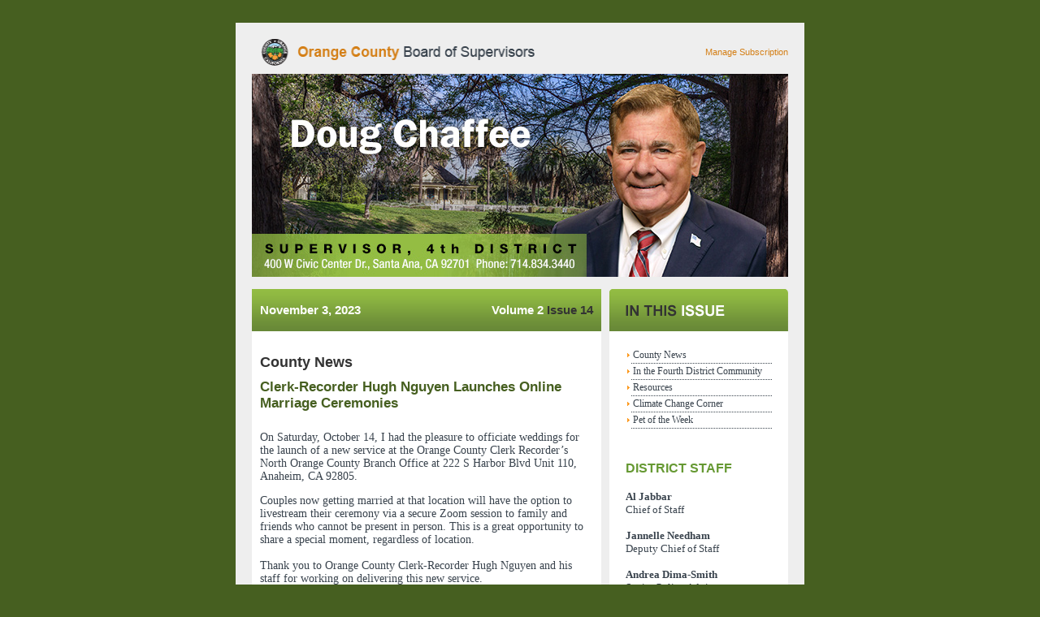

--- FILE ---
content_type: text/html
request_url: https://bos.ocgov.com/legacy4dc/newsletters/vol2issue14.html
body_size: 10075
content:
<!DOCTYPE html
    PUBLIC "-//W3C//DTD XHTML 1.0 Transitional//EN" "http://www.w3.org/TR/xhtml1/DTD/xhtml1-transitional.dtd">
<html xmlns="http://www.w3.org/1999/xhtml">

<head>
    <meta http-equiv="Content-Type" content="text/html; charset=utf-8" />
    <title>Supervisor Doug Chaffee - 4th District Newsletter</title>
</head>

<style>
    p img {
        max-width: 408px;
        height: auto;
    }

    figure {
        display: table;
        position: relative;
        top: 5px;
        margin-top: 0px;
        margin-bottom: 0px;
        margin-left: 0px;
        margin-right: 0px;
        width: 0;
    }

    figure img {
        display: table-caption;
        max-width: 408px;
        max-height: 2000px;
    }

    figure.image figcaption {
        margin: 6px 8px 6px 8px;
        text-align: center;
        font-family: Tahoma;
        font-size: 12px;
        color: #39434d;
        text-align: center;
    }

    .floright {
        float: right;
        padding: 10px;
    }

    .floleft {
        float: left;
        padding: 10px;
    }
</style>

<body marginwidth="0" marginheight="0" topmargin="10" bottommargin="10" bgcolor="#465f20">
    <table style="width:100%;" border="0" align="center" cellpadding="0" cellspacing="0" bgcolor="#465f20">
        <tr>
            <td>&nbsp;</td>
        </tr>
        <tr>
            <td>
                <table width="700" border="0" align="center" cellpadding="0" cellspacing="0">
                    <tr>
                        <td>
                            <table width="700" border="0" align="center" cellpadding="20" cellspacing="0"
                                bgcolor="#eeeeee">
                                <tr>
                                    <td>
                                        <!--Main Table Starts-->
                                        <table width="100%" border="0" cellspacing="0" cellpadding="0">
                                            <tr>
                                                <td>
                                                    <table width="100%" border="0" cellspacing="0" cellpadding="0">
                                                        <tr>
                                                            <td
                                                                style="font-family:Arial; font-size:14px; color: #c6c6c6; vertical-align:bottom;">
                                                                <img border="0" border="0"
                                                                    src="http://newsbuilder.ocgov.com/previews/D4/graphics/seal_bos.gif"
                                                                    width="348" height="33" alt="County of Orange" />
                                                            </td>
                                                            <td style="font-family:Arial; font-size:11px; color: #d47f16; vertical-align:middle;"
                                                                align="right"><a
                                                                    style="color:#d47f16; text-decoration:none;"
                                                                    title="Get e-mail updates when this information changes."
                                                                    onClick="window.open(this.href,'popup','width=725,height=500,left=25,top=25,location=no,resizable=yes,scrollbars=yes,status=yes');return false;"
                                                                    href="http://service.govdelivery.com/service/subscribe.html?code=CAORANGE_12"
                                                                    target=_blank>Manage Subscription</a>
                                                            </td>
                                                        </tr>
                                                    </table>
                                                </td>
                                            </tr>
                                            <tr>
                                                <td><img border="0" border="0"
                                                        src="http://newsbuilder.ocgov.com/previews/D4/graphics/spacer.gif"
                                                        alt="" width="1" height="10" />
                                                </td>
                                            </tr>
                                            <tr>
                                                <td>
                                                    <table width="100%" border="0" cellspacing="0" cellpadding="0">
                                                        <tr>
                                                            <td><img border="0" border="0"
                                                                    src="http://newsbuilder.ocgov.com/previews/D4/graphics/header.jpg"
                                                                    alt="Supervisor Doug Chaffee - 4th District"
                                                                    width="660" height="250" />
                                                            </td>
                                                        </tr>
                                                    </table>
                                                </td>
                                            </tr>
                                            <tr>
                                                <td><img border="0" border="0"
                                                        src="http://newsbuilder.ocgov.com/previews/D4/graphics/spacer.gif"
                                                        alt="" width="1" height="15" />
                                                </td>
                                            </tr>
                                            <tr>
                                                <td>
                                                    <table width="100%" border="0" cellspacing="0" cellpadding="0">
                                                        <tr>
                                                            <td width="430">
                                                                <table width="100%" border="0" cellspacing="0"
                                                                    cellpadding="0">
                                                                    <tr>
                                                                        <td style="background-image: url('http://newsbuilder.ocgov.com/previews/D4/graphics/date_issue_bkg.gif');"
                                                                            bgcolor="#669900">
                                                                            <table width="100%" border="0"
                                                                                cellspacing="0" cellpadding="10">
                                                                                <tr
                                                                                    style="font-family:Times New Roman; font-size:16px; font-weight: bold; color: #41c145;">
                                                                                    <td
                                                                                        style="font-family:Arial; font-size:15px; color:#ffffff; font-weight:bold;">
                                                                                        November 3, 2023
                                                                                    </td>
                                                                                    <td><img border="0" border="0"
                                                                                            src="http://newsbuilder.ocgov.com/previews/D4/graphics/spacer.gif"
                                                                                            alt="" width="1"
                                                                                            height="32" /></td>
                                                                                    <td style="font-family:Arial; font-size:15px; color:#ffffff; font-weight:bold;"
                                                                                        align="right">Volume
                                                                                        2 <span
                                                                                            style="color:#333333;">Issue
                                                                                            14
                                                                                        </span>
                                                                                    </td>
                                                                                </tr>
                                                                            </table>
                                                                        </td>
                                                                    </tr>
                                                                    <tr>
                                                                        <td>
                                                                            <table width="100%" border="0"
                                                                                cellpadding="10" cellspacing="0"
                                                                                bgcolor="FFFFFF">
                                                                                <tr>
                                                                                    <td>
                                                                                        <table width="100%" border="0"
                                                                                            cellspacing="0"
                                                                                            cellpadding="0">
                                                                                            <br>
                                                                                            <tr>
    <td style="font-family:Arial; font-size:18px; color:#333333; font-weight:bold;">
        County News
    </td>
</tr>
<tr>
    <td><img border="0" src="http://newsbuilder.ocgov.com/previews/D4/graphics/spacer.gif" alt="" width="1" height="10" /></td>
</tr>
<tr>
    <td style="font-family:Arial; font-size:17px; color:#465f20; font-weight:bold;">
        <a name="1"></a>Clerk-Recorder Hugh Nguyen Launches Online Marriage Ceremonies
    </td>
</tr>
<tr>
    <td><img border="0" src="http://newsbuilder.ocgov.com/previews/D4/graphics/spacer.gif" alt="" width="1" height="10" /></td>
</tr>
<tr>
    <td style="font-family:Tahoma; font-size:14px; color:#39434d;">
        <p>On Saturday, October 14, I had the pleasure to officiate weddings for the launch of a new service at the Orange County Clerk Recorder&rsquo;s North Orange County Branch Office at 222 S Harbor Blvd Unit 110, Anaheim, CA 92805.</p><div class="x11i5rnm xat24cr x1mh8g0r x1vvkbs xtlvy1s x126k92a"><div dir="auto">Couples now getting married at that location will have the option to livestream their ceremony via a secure Zoom session to family and friends who cannot be present in person. This is a great opportunity to share a special moment, regardless of location.</div><div dir="auto">&nbsp;</div></div><div class="x11i5rnm xat24cr x1mh8g0r x1vvkbs xtlvy1s x126k92a"><div dir="auto">Thank you to Orange County Clerk-Recorder Hugh Nguyen and his staff for working on delivering this new service.</div></div><p>&nbsp;</p><p align="center"><img border="0" style="display: block; margin-left: auto; margin-right: auto;" src="http://newsbuilder.ocgov.com/previews/D4/vol2issue14/images/Zoom Weddings 2023 Part 2.jpg" alt="" width="408" height="544" /></p><p style="text-align: center;"><img border="0" src="http://newsbuilder.ocgov.com/previews/D4/vol2issue14/images/Zoom Weddings 2023 Part 3.jpg" alt="" width="408" height="306" /></p><p style="text-align: left;"><em>Wedding guests who were not present for the wedding ceremony above were able to view the livestream of it on Zoom. Photo courtesy of Orange County Clerk-Recorder Hugh Nguyen.</em></p>
</tr>
<tr>
    <td>&nbsp;</td>
</tr>
<tr>
    <td><img border="0" src="http://newsbuilder.ocgov.com/previews/D4/graphics/dottedline.gif" width="410" height="1" /></td>
</tr>
<tr>
    <td>&nbsp;</td>
</tr><tr>
    <td style="font-family:Arial; font-size:18px; color:#333333; font-weight:bold;">
        
    </td>
</tr>
<tr>
    <td><img border="0" src="http://newsbuilder.ocgov.com/previews/D4/graphics/spacer.gif" alt="" width="1" height="10" /></td>
</tr>
<tr>
    <td style="font-family:Arial; font-size:17px; color:#465f20; font-weight:bold;">
        <a name="2"></a>Be Well OC Irvine Ground Breaking
    </td>
</tr>
<tr>
    <td><img border="0" src="http://newsbuilder.ocgov.com/previews/D4/graphics/spacer.gif" alt="" width="1" height="10" /></td>
</tr>
<tr>
    <td style="font-family:Tahoma; font-size:14px; color:#39434d;">
        <div class="xdj266r x11i5rnm xat24cr x1mh8g0r x1vvkbs x126k92a"><div dir="auto">On October 16, the four-year anniversary of the groundbreaking of the <span class="xt0psk2">Be Well OC</span> campus in Orange, we had our groundbreaking for the Irvine campus. Be Well OC has brought together private, public, academic, non-profit, and faith based organizations to partner on creating a robust, best in class system for mental health care for all Orange County residents. The new location in Irvine will expand upon the services already available at Orange and offer more treatment options that focus on children and families.</div><div dir="auto">&nbsp;</div></div><div class="x11i5rnm xat24cr x1mh8g0r x1vvkbs xtlvy1s x126k92a"><div dir="auto">The groundbreaking ceremony featured speeches from key stakeholders, emphasizing the importance of mental health support in the community. They discussed the innovative approach that Be Well OC Irvine would take, integrating cutting-edge treatments and a holistic wellness philosophy.</div></div><div class="x11i5rnm xat24cr x1mh8g0r x1vvkbs xtlvy1s x126k92a"><div dir="auto">It will provide best in class clinical services for mental health, and substance use for children, adolescents, adults and families, plus wrap around wellness support to the entire community. The location hopes to open one area in early 2025.</div><div dir="auto">&nbsp;</div></div><div class="x11i5rnm xat24cr x1mh8g0r x1vvkbs xtlvy1s x126k92a"><div dir="auto">Thank to all of our partners that have been involved in this project, and who have worked to make a first class hub of mental heath services in Orange County.</div></div><p style="text-align: center;"><img border="0" src="http://newsbuilder.ocgov.com/previews/D4/vol2issue14/images/Be Well OC Irvine Ground Breaking.jpg" alt="" width="408" height="306" /></p><p style="text-align: left;"><em>Pictured from left to right: County CEO Frank Kim, County CFO Michelle Aguirre, Supervisor Vicente Sarmiento, Supervisor Katrina Foley, Chairman Don Wagner, Supervisor Doug Chaffee, Orange County Health Care Agency (HCA) Chief, Mental Health and Recovery Services Dr. Veronica Kelley, HCA Interim Director Debra Baetz&nbsp;</em></p>
</tr>
<tr>
    <td>&nbsp;</td>
</tr>
<tr>
    <td><img border="0" src="http://newsbuilder.ocgov.com/previews/D4/graphics/dottedline.gif" width="410" height="1" /></td>
</tr>
<tr>
    <td>&nbsp;</td>
</tr><tr>
    <td style="font-family:Arial; font-size:18px; color:#333333; font-weight:bold;">
        
    </td>
</tr>
<tr>
    <td><img border="0" src="http://newsbuilder.ocgov.com/previews/D4/graphics/spacer.gif" alt="" width="1" height="10" /></td>
</tr>
<tr>
    <td style="font-family:Arial; font-size:17px; color:#465f20; font-weight:bold;">
        <a name="3"></a>Grand Opening of the OC Workforce Solutions Center in Brea
    </td>
</tr>
<tr>
    <td><img border="0" src="http://newsbuilder.ocgov.com/previews/D4/graphics/spacer.gif" alt="" width="1" height="10" /></td>
</tr>
<tr>
    <td style="font-family:Tahoma; font-size:14px; color:#39434d;">
        <div>Congratulations to OC Workforce Solutions! It was a pleasure to attend the grand opening of their large new &ldquo;one-stop shop&rdquo; center in Brea, located at <span dir="ltr">675 Placentia Ave., Suite 330, Brea 92821</span>.</div><div><div dir="ltr">&nbsp;</div><div>At the event, we were able to take a tour of the new facilities and learn about all the resources available to job seekers and businesses in Orange County. At the center, you can access their full range of no-cost services, including programs aimed at veterans, youth, seniors, and individuals who have been recently terminated. You can utilize their services to help kickstart your career or improve your business.&nbsp;</div><div dir="ltr">&nbsp;</div><div>Thank you to the staff at OC Workforce Solutions for all the work you do to connect job seekers with prospective employers and provide business solutions services to businesses in Orange County.</div></div><p style="text-align: center;"><img border="0" src="http://newsbuilder.ocgov.com/previews/D4/vol2issue14/images/OC Workforce Solutions Brea Grand Opening.jpg" alt="" width="408" height="337" /></p>
</tr>
<tr>
    <td>&nbsp;</td>
</tr>
<tr>
    <td><img border="0" src="http://newsbuilder.ocgov.com/previews/D4/graphics/dottedline.gif" width="410" height="1" /></td>
</tr>
<tr>
    <td>&nbsp;</td>
</tr><tr>
    <td style="font-family:Arial; font-size:18px; color:#333333; font-weight:bold;">
        
    </td>
</tr>
<tr>
    <td><img border="0" src="http://newsbuilder.ocgov.com/previews/D4/graphics/spacer.gif" alt="" width="1" height="10" /></td>
</tr>
<tr>
    <td style="font-family:Arial; font-size:17px; color:#465f20; font-weight:bold;">
        <a name="4"></a>OC SSA and Orangewood Foundation’s Trunk or Treat 🎃
    </td>
</tr>
<tr>
    <td><img border="0" src="http://newsbuilder.ocgov.com/previews/D4/graphics/spacer.gif" alt="" width="1" height="10" /></td>
</tr>
<tr>
    <td style="font-family:Tahoma; font-size:14px; color:#39434d;">
        <p>Team Chaffee had a frightfully good time at the Orange County Social Services Agency and Orangewood Children's Foundation's Trunk or Treat event! Our team went all out with the Halloween spirit!&nbsp;</p><p>We decked enough pumpkins and jack-o-lanterns to make the Great Pumpkin himself jealous!&nbsp;</p><p>It was a graveyard smash, with our team and team members from County Departments and agencies dressed to impress in their spooktacular costumes.</p><p>Trick or treaters were dressed as mini superheroes, tiny witches, and even a few pint-sized monsters roaming around, collecting treats from our creatively themed trunks.</p><p>We want to extend a huge thank you to the Orange County Social Services Agency and the Orangewood Children's Foundation for organizing such a spooktacular event!</p><p style="text-align: center;"><img border="0" src="http://newsbuilder.ocgov.com/previews/D4/vol2issue14/images/D1FE3748-D8C6-44CC-94DA-49B4D065B4F5.jpg" alt="" width="408" height="306" /></p>
</tr>
<tr>
    <td>&nbsp;</td>
</tr>
<tr>
    <td><img border="0" src="http://newsbuilder.ocgov.com/previews/D4/graphics/dottedline.gif" width="410" height="1" /></td>
</tr>
<tr>
    <td>&nbsp;</td>
</tr><tr>
    <td style="font-family:Arial; font-size:18px; color:#333333; font-weight:bold;">
        In the Fourth District Community
    </td>
</tr>
<tr>
    <td><img border="0" src="http://newsbuilder.ocgov.com/previews/D4/graphics/spacer.gif" alt="" width="1" height="10" /></td>
</tr>
<tr>
    <td style="font-family:Arial; font-size:17px; color:#465f20; font-weight:bold;">
        <a name="5"></a>Brea Quarterly Meeting
    </td>
</tr>
<tr>
    <td><img border="0" src="http://newsbuilder.ocgov.com/previews/D4/graphics/spacer.gif" alt="" width="1" height="10" /></td>
</tr>
<tr>
    <td style="font-family:Tahoma; font-size:14px; color:#39434d;">
        <div class="xdj266r x11i5rnm xat24cr x1mh8g0r x1vvkbs x126k92a"><div dir="auto">Every few months, I meet with directly the 7 cities in my District at our Quarterly Meetings.</div><div dir="auto">&nbsp;</div></div><div class="x11i5rnm xat24cr x1mh8g0r x1vvkbs xtlvy1s x126k92a"><div dir="auto">A couple of weeks ago, Team Chaffee and I went to <span class="xt0psk2">Brea City Hall</span> and met with Brea Mayor Marty Simonoff, Mayor Pro-Tem Christine Marick, City Manager Bill Gallardo,</div><div dir="auto">Communications &amp; Marketing Manager Liz Pharris and Management Analyst Yerika Ambriz.</div><div dir="auto">&nbsp;</div></div><div class="x11i5rnm xat24cr x1mh8g0r x1vvkbs xtlvy1s x126k92a"><div dir="auto">We spoke about District 4 initiatives such as the Cal State Fullerton Nursing Program and the 2023 Homeless Survey results.&nbsp;In return, the City of Brea updated us on projects and goals for the upcoming year, such as the modernization of Arovista Park and the Brea Cultural Arts Master Plan.</div></div><div class="x11i5rnm xat24cr x1mh8g0r x1vvkbs xtlvy1s x126k92a"><div dir="auto">&nbsp;</div></div><div class="x11i5rnm xat24cr x1mh8g0r x1vvkbs xtlvy1s x126k92a"><div dir="auto">It&rsquo;s an honor to serve as your Fourth District Supervisor and work with leaders who are committed to improving our cities and communities.</div></div><p style="text-align: center;"><img border="0" src="http://newsbuilder.ocgov.com/previews/D4/vol2issue14/images/Brea Quarterly Meeting 10.2023.jpg" alt="" width="408" height="306" /></p>
</tr>
<tr>
    <td>&nbsp;</td>
</tr>
<tr>
    <td><img border="0" src="http://newsbuilder.ocgov.com/previews/D4/graphics/dottedline.gif" width="410" height="1" /></td>
</tr>
<tr>
    <td>&nbsp;</td>
</tr><tr>
    <td style="font-family:Arial; font-size:18px; color:#333333; font-weight:bold;">
        
    </td>
</tr>
<tr>
    <td><img border="0" src="http://newsbuilder.ocgov.com/previews/D4/graphics/spacer.gif" alt="" width="1" height="10" /></td>
</tr>
<tr>
    <td style="font-family:Arial; font-size:17px; color:#465f20; font-weight:bold;">
        <a name="6"></a>Koreatown Designation in the City of Buena Park
    </td>
</tr>
<tr>
    <td><img border="0" src="http://newsbuilder.ocgov.com/previews/D4/graphics/spacer.gif" alt="" width="1" height="10" /></td>
</tr>
<tr>
    <td style="font-family:Tahoma; font-size:14px; color:#39434d;">
        <div class="xdj266r x11i5rnm xat24cr x1mh8g0r x1vvkbs x126k92a"><div dir="auto">I was honored to join elected officials from across Orange County for the <span class="xt0psk2">City of Buena Park&rsquo;s</span>&nbsp;unveiling of their Koreatown sign on the corner of Orangethorpe Avenue and Beach Boulevard.</div><div dir="auto">&nbsp;</div></div><div class="x11i5rnm xat24cr x1mh8g0r x1vvkbs xtlvy1s x126k92a"><div dir="auto">The Buena Park City Council approved the designation of the northern portion of the city as Koreatown on September 26, 2023.</div><div dir="auto">&nbsp;</div></div><div class="x11i5rnm xat24cr x1mh8g0r x1vvkbs xtlvy1s x126k92a"><div dir="auto">This designation honors the over 20 years of Korean American culture and influence in Buena Park. Congratulations to the elected officials and residents who worked for years to get this sign in place to designate Koreatown in Buena Park!</div></div><p style="text-align: center;"><img border="0" src="http://newsbuilder.ocgov.com/previews/D4/vol2issue14/images/Koreatown Designation in Buena Park.jpg" alt="" width="408" height="306" /></p>
</tr>
<tr>
    <td>&nbsp;</td>
</tr>
<tr>
    <td><img border="0" src="http://newsbuilder.ocgov.com/previews/D4/graphics/dottedline.gif" width="410" height="1" /></td>
</tr>
<tr>
    <td>&nbsp;</td>
</tr><tr>
    <td style="font-family:Arial; font-size:18px; color:#333333; font-weight:bold;">
        Resources
    </td>
</tr>
<tr>
    <td><img border="0" src="http://newsbuilder.ocgov.com/previews/D4/graphics/spacer.gif" alt="" width="1" height="10" /></td>
</tr>
<tr>
    <td style="font-family:Arial; font-size:17px; color:#465f20; font-weight:bold;">
        <a name="8"></a>Metrolink Student Adventure Pass Program
    </td>
</tr>
<tr>
    <td><img border="0" src="http://newsbuilder.ocgov.com/previews/D4/graphics/spacer.gif" alt="" width="1" height="10" /></td>
</tr>
<tr>
    <td style="font-family:Tahoma; font-size:14px; color:#39434d;">
        <p>Students, take a train ride with Metrolink&rsquo;s new Student Adventure Pass Program! This pilot program allows any student with valid school identification to obtain a pass at no charge and ride anywhere on the Metrolink system for free.</p><p>To take advantage of the program, students can download the Metrolink mobile app, register using their school email address, and verify their account to automatically receive the Student Adventure Pass in their mobile ticket wallet. Alternatively, students can obtain a free Student Adventure Pass at any Metrolink ticket machine.</p><p>Students must have valid student identification and be able to present it upon request during fare inspection to utilize the Student Adventure Pass.</p><p>For more information about how to obtain a free Student Adventure Pass, please visit <a href="https://metrolinktrains.com/students" target="_blank" rel="noopener">metrolinktrains.com/students</a>.</p><p style="text-align: center;"><img border="0" src="http://newsbuilder.ocgov.com/previews/D4/vol2issue14/images/Metrolink Student Adventure Pass Program.jpg" alt="" width="408" height="408" /></p>
</tr>
<tr>
    <td>&nbsp;</td>
</tr>
<tr>
    <td><img border="0" src="http://newsbuilder.ocgov.com/previews/D4/graphics/dottedline.gif" width="410" height="1" /></td>
</tr>
<tr>
    <td>&nbsp;</td>
</tr><tr>
    <td style="font-family:Arial; font-size:18px; color:#333333; font-weight:bold;">
        Climate Change Corner
    </td>
</tr>
<tr>
    <td><img border="0" src="http://newsbuilder.ocgov.com/previews/D4/graphics/spacer.gif" alt="" width="1" height="10" /></td>
</tr>
<tr>
    <td style="font-family:Arial; font-size:17px; color:#465f20; font-weight:bold;">
        <a name="11"></a>
    </td>
</tr>
<tr>
    <td><img border="0" src="http://newsbuilder.ocgov.com/previews/D4/graphics/spacer.gif" alt="" width="1" height="10" /></td>
</tr>
<tr>
    <td style="font-family:Tahoma; font-size:14px; color:#39434d;">
        <p>Team Chaffee has been engaged in meetings and events regarding Sustainability and Solar Power Energy.</p><p>In these meetings, we have learned about the initiatives that our own County Departments are taking to become green, notably OC Waste and Recycling and OC Public Works.</p><p>OC Waste and Recycling has been working on their compost initiative and making sure residents abide by SB 1383 to keep organic waste from the landfills to reduce green house gas emissions.</p><p>OC Public Works has been working on creating more energy efficient buildings, with old buildings getting upgrades, and new buildings becoming more resilient for the future. From 2015 to now, OCPW sustainability improvement project total a projected reduction of the County's carbon footprint of 2,283 metric tons.</p><p>Additionally, we have learned more about what is happening through the private sector to help meet California&rsquo;s goal of achieving carbon neutrality by 2045. My policy advisors, Jesus, and Emma have attended several events including tours of SoCal Edison&rsquo;s Grid Technology Learning Center, BayWa-r.e. operations center, and more. We hope to continue this engagement, as to foster the collaboration of new ideas and allow Orange County to become a leader in sustainability.</p><p><img border="0" src="http://newsbuilder.ocgov.com/previews/D4/vol2issue14/images/Tim Corbett OCPW w. Sup.jpg" alt="" width="408" height="544" /></p><p><em>Pictured from left to right: Supervisor Doug Chaffee and OC Public Works Chief Deputy Director Tim Corbett</em></p>
</tr>
<tr>
    <td>&nbsp;</td>
</tr>
<tr>
    <td><img border="0" src="http://newsbuilder.ocgov.com/previews/D4/graphics/dottedline.gif" width="410" height="1" /></td>
</tr>
<tr>
    <td>&nbsp;</td>
</tr><tr>
    <td style="font-family:Arial; font-size:18px; color:#333333; font-weight:bold;">
        Pet of the Week
    </td>
</tr>
<tr>
    <td><img border="0" src="http://newsbuilder.ocgov.com/previews/D4/graphics/spacer.gif" alt="" width="1" height="10" /></td>
</tr>
<tr>
    <td style="font-family:Arial; font-size:17px; color:#465f20; font-weight:bold;">
        <a name="12"></a>
    </td>
</tr>
<tr>
    <td><img border="0" src="http://newsbuilder.ocgov.com/previews/D4/graphics/spacer.gif" alt="" width="1" height="10" /></td>
</tr>
<tr>
    <td style="font-family:Tahoma; font-size:14px; color:#39434d;">
        <p style="text-align: center;"><img style="max-width: 408px;" src="http://newsbuilder.ocgov.com/previews/D4/vol2issue14/images/blobid0.jpg" alt="PDF" width="auto" height="auto" /></p>
</tr>
<tr>
    <td>&nbsp;</td>
</tr>
<tr>
    <td><img border="0" src="http://newsbuilder.ocgov.com/previews/D4/graphics/dottedline.gif" width="410" height="1" /></td>
</tr>
<tr>
    <td>&nbsp;</td>
</tr>
                                                                                            <tr>
                                                                                                <td>&nbsp;</td>
                                                                                            </tr>
                                                                                            <tr>
                                                                                                <td
                                                                                                    style="font-family:Tahoma; font-size:14px; color:#39434d;">
                                                                                                    <strong>For
                                                                                                        questions or
                                                                                                        comments
                                                                                                        regarding
                                                                                                        Supervisor
                                                                                                        Chaffee's
                                                                                                        E-Newsletter
                                                                                                        please contact
                                                                                                        the Supervisor's
                                                                                                        office staff at:
                                                                                                        (714) 834-3440
                                                                                                        or email <a
                                                                                                            href="mailto:fourth.district@ocgov.com">Fourth.District@ocgov.com</a>.</strong>
                                                                                                </td>
                                                                                            </tr>
                                                                                            <tr>
                                                                                                <td>&nbsp;</td>
                                                                                            </tr>
                                                                                        </table>
                                                                                    </td>
                                                                                </tr>
                                                                            </table>
                                                                        </td>
                                                                    </tr>
                                                                </table>
                                                            </td>
                                                            <td width="10"><img border="0" border="0"
                                                                    src="http://newsbuilder.ocgov.com/previews/D4/graphics/spacer.gif"
                                                                    alt="" width="10" height="1" />
                                                            </td>
                                                            <td width="220" valign="top">
                                                                <table width="100%" border="0" cellpadding="0"
                                                                    cellspacing="0" bgcolor="FFFFFF">
                                                                    <tr>
                                                                        <td><img border="0" border="0"
                                                                                src="http://newsbuilder.ocgov.com/previews/D4/graphics/InThisIssue.gif"
                                                                                alt="In This Issue" width="220"
                                                                                height="52" />
                                                                        </td>
                                                                    </tr>
                                                                    <tr>
                                                                        <td valign="top">
                                                                            <table width="100%" border="0"
                                                                                cellspacing="0" cellpadding="20">
                                                                                <tr>
                                                                                    <td>
                                                                                        <!--TABLE OF CONTENTS STARTS-->
                                                                                        <table width="100%" border="0"
                                                                                            cellspacing="0"
                                                                                            cellpadding="0">
                                                                                            <tr>
                                                                                                <td>
                                                                                                    <table width="100%"
                                                                                                        border="0"
                                                                                                        cellspacing="0"
                                                                                                        cellpadding="2">
                                                                                                        <tr>
    <td><img border="0" src="http://newsbuilder.ocgov.com/previews/D4/graphics/arrow.gif" alt="orange arrow" width="3" height="5" /></td>
    <td style="font-family:Tahoma; font-size:12px; color:#39434d; border-bottom: 1px dotted;"><a style="color:#39434d; text-decoration:none;" href="#1">County News</a></td>
</tr><tr>
    <td><img border="0" src="http://newsbuilder.ocgov.com/previews/D4/graphics/arrow.gif" alt="orange arrow" width="3" height="5" /></td>
    <td style="font-family:Tahoma; font-size:12px; color:#39434d; border-bottom: 1px dotted;"><a style="color:#39434d; text-decoration:none;" href="#5">In the Fourth District Community</a></td>
</tr><tr>
    <td><img border="0" src="http://newsbuilder.ocgov.com/previews/D4/graphics/arrow.gif" alt="orange arrow" width="3" height="5" /></td>
    <td style="font-family:Tahoma; font-size:12px; color:#39434d; border-bottom: 1px dotted;"><a style="color:#39434d; text-decoration:none;" href="#8">Resources</a></td>
</tr><tr>
    <td><img border="0" src="http://newsbuilder.ocgov.com/previews/D4/graphics/arrow.gif" alt="orange arrow" width="3" height="5" /></td>
    <td style="font-family:Tahoma; font-size:12px; color:#39434d; border-bottom: 1px dotted;"><a style="color:#39434d; text-decoration:none;" href="#11">Climate Change Corner</a></td>
</tr><tr>
    <td><img border="0" src="http://newsbuilder.ocgov.com/previews/D4/graphics/arrow.gif" alt="orange arrow" width="3" height="5" /></td>
    <td style="font-family:Tahoma; font-size:12px; color:#39434d; border-bottom: 1px dotted;"><a style="color:#39434d; text-decoration:none;" href="#12">Pet of the Week</a></td>
</tr>
                                                                                                    </table>
                                                                                                </td>
                                                                                            </tr>
                                                                                        </table>
                                                                                        <!--TABLE OF CONTENTS ENDS-->
                                                                                    </td>
                                                                                </tr>
                                                                                <tr>
                                                                                    <td>
                                                                                        <table width="100%" border="0"
                                                                                            cellspacing="0"
                                                                                            cellpadding="0">
                                                                                            <tr>
                                                                                                <td
                                                                                                    style="font-family:Arial; font-size:16px; color:#669933; font-weight:bold;">
                                                                                                    DISTRICT STAFF</td>
                                                                                            </tr>
                                                                                            <tr>
                                                                                                <td>&nbsp;</td>
                                                                                            </tr>
                                                                                            <tr>
                                                                                                <td
                                                                                                    style="font-family:Tahoma; font-size:13px; color:#39434d;">
                                                                                                    <strong>Al Jabbar</strong><br/>Chief of Staff<br/><br/><strong>Jannelle Needham</strong><br/>Deputy Chief of Staff<br/><br/><strong>Andrea Dima-Smith</strong><br/>Senior Policy Advisor<br/><br/><strong>Jessica Guerrero</strong><br/>Senior Policy Advisor<br/><br/><strong>Jesus Gaona Perez</strong><br/>Senior Policy Advisor/Field Representative<br/><br/><strong>Emma Fisher</strong><br/>Policy Advisor/ Communications Coordinator<br/><br/><strong>Brock Chadsey</strong><br/>Policy Advisor/Field Representative<br/><br/><strong>Elizabeth Freyre</strong><br/>Policy Advisor/Field Representative<br/><br/><strong>Paulette Chaffee</strong><br/>Ambassador<br/><br/>
                                                                                                </td>
                                                                                            </tr>
                                                                                            <tr>
                                                                                                <td><img border="0" border="0"
                                                                                                        src="http://newsbuilder.ocgov.com/previews/D4/graphics/gray_dot.gif"
                                                                                                        width="180"
                                                                                                        height="1" />
                                                                                                </td>
                                                                                            </tr>
                                                                                            <tr>
                                                                                                <td>&nbsp;</td>
                                                                                            </tr>
                                                                                            <tr>
                                                                                                <td
                                                                                                    style="font-family:Arial; font-size:16px; color:#669933; font-weight:bold;">
                                                                                                    STAY UPDATED!
                                                                                                </td>
                                                                                            </tr>
                                                                                            <tr>
                                                                                                <td><img border="0" border="0"
                                                                                                        src="http://newsbuilder.ocgov.com/previews/D4/graphics/spacer.gif"
                                                                                                        alt="" width="1"
                                                                                                        height="10" />
                                                                                                </td>
                                                                                            </tr>
                                                                                            <tr>
                                                                                                <td>
                                                                                                    <table width="100%"
                                                                                                        border="0"
                                                                                                        cellspacing="0"
                                                                                                        cellpadding="0">
                                                                                                        <tr>
                                                                                                            <td><img border="0" border="0"
                                                                                                                    src="http://newsbuilder.ocgov.com/previews/D4/graphics/icon_web.gif"
                                                                                                                    alt="house icon"
                                                                                                                    width="17"
                                                                                                                    height="12" />
                                                                                                            </td>
                                                                                                            <td
                                                                                                                style="font-family:Tahoma; font-size:12px; color:#d47f16;">
                                                                                                                <a style="color:#013240; text-decoration:none;"
                                                                                                                    href="http://ocgov.com/gov/bos/4/"
                                                                                                                    target="_blank">http://ocgov.com/gov/bos/4/</a>
                                                                                                            </td>
                                                                                                        </tr>
                                                                                                        <tr>
                                                                                                            <td
                                                                                                                colspan="2">
                                                                                                                <img border="0" border="0"
                                                                                                                    src="http://newsbuilder.ocgov.com/previews/D4/graphics/spacer.gif"
                                                                                                                    alt=""
                                                                                                                    width="1"
                                                                                                                    height="5" />
                                                                                                            </td>
                                                                                                        </tr>
                                                                                                        <tr>
                                                                                                            <td><img border="0" border="0"
                                                                                                                    src="http://newsbuilder.ocgov.com/previews/D4/graphics/icon_email.gif"
                                                                                                                    alt="envelope icon"
                                                                                                                    width="17"
                                                                                                                    height="9" />
                                                                                                            </td>
                                                                                                            <td
                                                                                                                style="font-family:Tahoma; font-size:12px; color:#d47f16;">
                                                                                                                <a style="color:#013240; text-decoration:none;"
                                                                                                                    href="Mailto:fourth.district@ocgov.com">Fourth.District@ocgov.com</a>
                                                                                                            </td>
                                                                                                        </tr>
                                                                                                        <tr>
                                                                                                            <td
                                                                                                                colspan="2">
                                                                                                                <img border="0" border="0"
                                                                                                                    src="http://newsbuilder.ocgov.com/previews/D4/graphics/spacer.gif"
                                                                                                                    alt=""
                                                                                                                    width="1"
                                                                                                                    height="5" />
                                                                                                            </td>
                                                                                                        </tr>
                                                                                                        <tr>
                                                                                                            <td><img border="0" border="0"
                                                                                                                    src="http://newsbuilder.ocgov.com/previews/D4/graphics/icon_phone.gif"
                                                                                                                    alt="phone icon"
                                                                                                                    width="17"
                                                                                                                    height="10" />
                                                                                                            </td>
                                                                                                            <td
                                                                                                                style="font-family:Tahoma; font-size:12px; color:#013240;">
                                                                                                                714.834.3440
                                                                                                            </td>
                                                                                                        </tr>
                                                                                                        <tr>
                                                                                                            <td
                                                                                                                colspan="2">
                                                                                                                <img border="0" border="0"
                                                                                                                    src="http://newsbuilder.ocgov.com/previews/D4/graphics/spacer.gif"
                                                                                                                    alt=""
                                                                                                                    width="1"
                                                                                                                    height="5" />
                                                                                                            </td>
                                                                                                        </tr>
                                                                                                        <tr>
                                                                                                            <td
                                                                                                                colspan="2">
                                                                                                                <!-- Social Icons -->
                                                                                                                <p align="center"
                                                                                                                    style="margin-bottom: 5px;">
                                                                                                                    <a
                                                                                                                        href="">
                                                                                                                        <!-- Dont delete me -->
                                                                                                                    </a>
                                                                                                                    <a href=" https://www.facebook.com/SupervisorChaffee"
                                                                                                                        target="_blank"
                                                                                                                        style="text-decoration:none;">

                                                                                                                        <img border="0" src="http://newsbuilder.ocgov.com/previews/D4/graphics/icon_share_facebook.gif"
                                                                                                                            alt="Facebook"
                                                                                                                            width="30"
                                                                                                                            height="30"
                                                                                                                            border="0"
                                                                                                                            align="absmiddle">

                                                                                                                    </a>

                                                                                                                    &nbsp;&nbsp;

                                                                                                                    <a href="https://twitter.com/SupChaffee4"
                                                                                                                        target="_blank"
                                                                                                                        style="text-decoration:none;">

                                                                                                                        <img border="0" src="http://newsbuilder.ocgov.com/previews/D4/graphics/icon_share_twitter.gif"
                                                                                                                            alt="Twitter"
                                                                                                                            width="30"
                                                                                                                            height="30"
                                                                                                                            border="0"
                                                                                                                            align="absmiddle">

                                                                                                                    </a>
                                                                                                                </p>
                                                                                                            </td>
                                                                                                        </tr>
                                                                                                    </table>
                                                                                                </td>
                                                                                            </tr>
                                                                                        </table>
                                                                                    </td>
                                                                                </tr>
                                                                            </table>
                                                                        </td>
                                                                    </tr>
                                                                </table>
                                                            </td>
                                                        </tr>
                                                    </table>
                                                </td>
                                            </tr>
                                            <tr>
                                                <td><img border="0" border="0"
                                                        src="http://newsbuilder.ocgov.com/previews/D4/graphics/spacer.gif"
                                                        alt="" width="1" height="10" />
                                                </td>
                                            </tr>
                                            <tr>
                                                <td
                                                    style="font-family:Arial; font-size:12px; color:#a4a4a4; text-align:center;">
                                                    Copyright 2023 County of Orange, California<br />
                                                    You are currently signed up to the 4th District newsletter. To
                                                    unsubscribe, click <a
                                                        href="http://service.govdelivery.com/service/user.html?code=CAORANGE"
                                                        target="_blank" style="color:#a4a4a4;">here</a>.
                                                </td>
                                            </tr>
                                        </table>
                                        <!--Main Table Ends-->
                                    </td>
                                </tr>
                            </table>
                        </td>
                    </tr>

                </table>
            </td>
        </tr>
        <tr>
            <td>&nbsp;</td>
        </tr>
    </table>
</body>

</html>